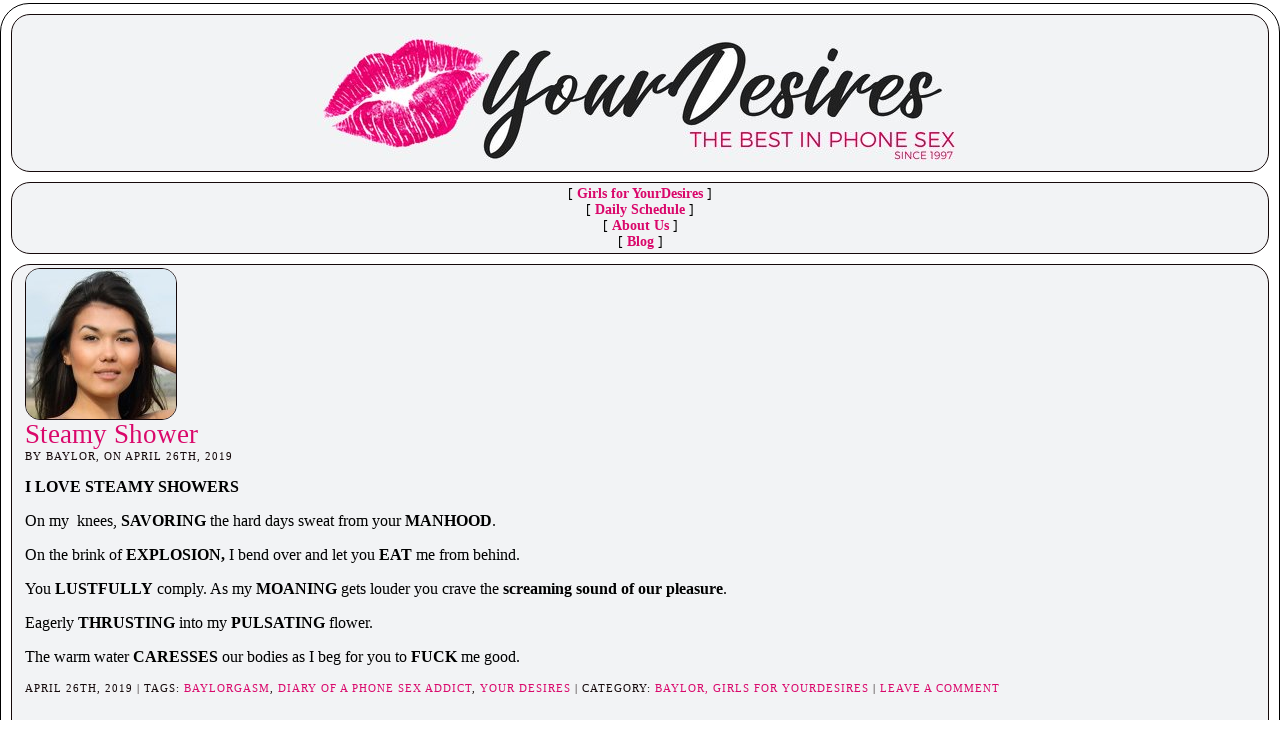

--- FILE ---
content_type: text/html; charset=UTF-8
request_url: https://yourdesires.com/author/baylor/
body_size: 67523
content:
<!DOCTYPE html PUBLIC "-//W3C//DTD XHTML 1.0 Transitional//EN" "http://www.w3.org/TR/xhtml1/DTD/xhtml1-transitional.dtd">
<html xmlns="http://www.w3.org/1999/xhtml" lang="en-US">
<head>
<meta http-equiv="Content-Type" content="text/html; charset=UTF-8" />
<title>Baylor &#171; Girls for YourDesires</title>
<link rel="shortcut icon" href="https://yourdesires.com/wp-content/ata-images/favicon.ico" />
<link rel="profile" href="http://gmpg.org/xfn/11" />
<link rel="pingback" href="https://yourdesires.com/xmlrpc.php" />
<meta name='robots' content='max-image-preview:large' />
<link rel="alternate" type="application/rss+xml" title="Girls for YourDesires &raquo; Feed" href="https://yourdesires.com/feed/" />
<link rel="alternate" type="application/rss+xml" title="Girls for YourDesires &raquo; Comments Feed" href="https://yourdesires.com/comments/feed/" />
<link rel="alternate" type="application/rss+xml" title="Girls for YourDesires &raquo; Posts by Baylor Feed" href="https://yourdesires.com/author/baylor/feed/" />
<style id='wp-img-auto-sizes-contain-inline-css' type='text/css'>
img:is([sizes=auto i],[sizes^="auto," i]){contain-intrinsic-size:3000px 1500px}
/*# sourceURL=wp-img-auto-sizes-contain-inline-css */
</style>
<style id='wp-emoji-styles-inline-css' type='text/css'>

	img.wp-smiley, img.emoji {
		display: inline !important;
		border: none !important;
		box-shadow: none !important;
		height: 1em !important;
		width: 1em !important;
		margin: 0 0.07em !important;
		vertical-align: -0.1em !important;
		background: none !important;
		padding: 0 !important;
	}
/*# sourceURL=wp-emoji-styles-inline-css */
</style>
<link rel='stylesheet' id='wp-block-library-css' href='https://yourdesires.com/wp-includes/css/dist/block-library/style.min.css?ver=6.9' type='text/css' media='all' />
<style id='global-styles-inline-css' type='text/css'>
:root{--wp--preset--aspect-ratio--square: 1;--wp--preset--aspect-ratio--4-3: 4/3;--wp--preset--aspect-ratio--3-4: 3/4;--wp--preset--aspect-ratio--3-2: 3/2;--wp--preset--aspect-ratio--2-3: 2/3;--wp--preset--aspect-ratio--16-9: 16/9;--wp--preset--aspect-ratio--9-16: 9/16;--wp--preset--color--black: #000000;--wp--preset--color--cyan-bluish-gray: #abb8c3;--wp--preset--color--white: #ffffff;--wp--preset--color--pale-pink: #f78da7;--wp--preset--color--vivid-red: #cf2e2e;--wp--preset--color--luminous-vivid-orange: #ff6900;--wp--preset--color--luminous-vivid-amber: #fcb900;--wp--preset--color--light-green-cyan: #7bdcb5;--wp--preset--color--vivid-green-cyan: #00d084;--wp--preset--color--pale-cyan-blue: #8ed1fc;--wp--preset--color--vivid-cyan-blue: #0693e3;--wp--preset--color--vivid-purple: #9b51e0;--wp--preset--gradient--vivid-cyan-blue-to-vivid-purple: linear-gradient(135deg,rgb(6,147,227) 0%,rgb(155,81,224) 100%);--wp--preset--gradient--light-green-cyan-to-vivid-green-cyan: linear-gradient(135deg,rgb(122,220,180) 0%,rgb(0,208,130) 100%);--wp--preset--gradient--luminous-vivid-amber-to-luminous-vivid-orange: linear-gradient(135deg,rgb(252,185,0) 0%,rgb(255,105,0) 100%);--wp--preset--gradient--luminous-vivid-orange-to-vivid-red: linear-gradient(135deg,rgb(255,105,0) 0%,rgb(207,46,46) 100%);--wp--preset--gradient--very-light-gray-to-cyan-bluish-gray: linear-gradient(135deg,rgb(238,238,238) 0%,rgb(169,184,195) 100%);--wp--preset--gradient--cool-to-warm-spectrum: linear-gradient(135deg,rgb(74,234,220) 0%,rgb(151,120,209) 20%,rgb(207,42,186) 40%,rgb(238,44,130) 60%,rgb(251,105,98) 80%,rgb(254,248,76) 100%);--wp--preset--gradient--blush-light-purple: linear-gradient(135deg,rgb(255,206,236) 0%,rgb(152,150,240) 100%);--wp--preset--gradient--blush-bordeaux: linear-gradient(135deg,rgb(254,205,165) 0%,rgb(254,45,45) 50%,rgb(107,0,62) 100%);--wp--preset--gradient--luminous-dusk: linear-gradient(135deg,rgb(255,203,112) 0%,rgb(199,81,192) 50%,rgb(65,88,208) 100%);--wp--preset--gradient--pale-ocean: linear-gradient(135deg,rgb(255,245,203) 0%,rgb(182,227,212) 50%,rgb(51,167,181) 100%);--wp--preset--gradient--electric-grass: linear-gradient(135deg,rgb(202,248,128) 0%,rgb(113,206,126) 100%);--wp--preset--gradient--midnight: linear-gradient(135deg,rgb(2,3,129) 0%,rgb(40,116,252) 100%);--wp--preset--font-size--small: 13px;--wp--preset--font-size--medium: 20px;--wp--preset--font-size--large: 36px;--wp--preset--font-size--x-large: 42px;--wp--preset--spacing--20: 0.44rem;--wp--preset--spacing--30: 0.67rem;--wp--preset--spacing--40: 1rem;--wp--preset--spacing--50: 1.5rem;--wp--preset--spacing--60: 2.25rem;--wp--preset--spacing--70: 3.38rem;--wp--preset--spacing--80: 5.06rem;--wp--preset--shadow--natural: 6px 6px 9px rgba(0, 0, 0, 0.2);--wp--preset--shadow--deep: 12px 12px 50px rgba(0, 0, 0, 0.4);--wp--preset--shadow--sharp: 6px 6px 0px rgba(0, 0, 0, 0.2);--wp--preset--shadow--outlined: 6px 6px 0px -3px rgb(255, 255, 255), 6px 6px rgb(0, 0, 0);--wp--preset--shadow--crisp: 6px 6px 0px rgb(0, 0, 0);}:where(.is-layout-flex){gap: 0.5em;}:where(.is-layout-grid){gap: 0.5em;}body .is-layout-flex{display: flex;}.is-layout-flex{flex-wrap: wrap;align-items: center;}.is-layout-flex > :is(*, div){margin: 0;}body .is-layout-grid{display: grid;}.is-layout-grid > :is(*, div){margin: 0;}:where(.wp-block-columns.is-layout-flex){gap: 2em;}:where(.wp-block-columns.is-layout-grid){gap: 2em;}:where(.wp-block-post-template.is-layout-flex){gap: 1.25em;}:where(.wp-block-post-template.is-layout-grid){gap: 1.25em;}.has-black-color{color: var(--wp--preset--color--black) !important;}.has-cyan-bluish-gray-color{color: var(--wp--preset--color--cyan-bluish-gray) !important;}.has-white-color{color: var(--wp--preset--color--white) !important;}.has-pale-pink-color{color: var(--wp--preset--color--pale-pink) !important;}.has-vivid-red-color{color: var(--wp--preset--color--vivid-red) !important;}.has-luminous-vivid-orange-color{color: var(--wp--preset--color--luminous-vivid-orange) !important;}.has-luminous-vivid-amber-color{color: var(--wp--preset--color--luminous-vivid-amber) !important;}.has-light-green-cyan-color{color: var(--wp--preset--color--light-green-cyan) !important;}.has-vivid-green-cyan-color{color: var(--wp--preset--color--vivid-green-cyan) !important;}.has-pale-cyan-blue-color{color: var(--wp--preset--color--pale-cyan-blue) !important;}.has-vivid-cyan-blue-color{color: var(--wp--preset--color--vivid-cyan-blue) !important;}.has-vivid-purple-color{color: var(--wp--preset--color--vivid-purple) !important;}.has-black-background-color{background-color: var(--wp--preset--color--black) !important;}.has-cyan-bluish-gray-background-color{background-color: var(--wp--preset--color--cyan-bluish-gray) !important;}.has-white-background-color{background-color: var(--wp--preset--color--white) !important;}.has-pale-pink-background-color{background-color: var(--wp--preset--color--pale-pink) !important;}.has-vivid-red-background-color{background-color: var(--wp--preset--color--vivid-red) !important;}.has-luminous-vivid-orange-background-color{background-color: var(--wp--preset--color--luminous-vivid-orange) !important;}.has-luminous-vivid-amber-background-color{background-color: var(--wp--preset--color--luminous-vivid-amber) !important;}.has-light-green-cyan-background-color{background-color: var(--wp--preset--color--light-green-cyan) !important;}.has-vivid-green-cyan-background-color{background-color: var(--wp--preset--color--vivid-green-cyan) !important;}.has-pale-cyan-blue-background-color{background-color: var(--wp--preset--color--pale-cyan-blue) !important;}.has-vivid-cyan-blue-background-color{background-color: var(--wp--preset--color--vivid-cyan-blue) !important;}.has-vivid-purple-background-color{background-color: var(--wp--preset--color--vivid-purple) !important;}.has-black-border-color{border-color: var(--wp--preset--color--black) !important;}.has-cyan-bluish-gray-border-color{border-color: var(--wp--preset--color--cyan-bluish-gray) !important;}.has-white-border-color{border-color: var(--wp--preset--color--white) !important;}.has-pale-pink-border-color{border-color: var(--wp--preset--color--pale-pink) !important;}.has-vivid-red-border-color{border-color: var(--wp--preset--color--vivid-red) !important;}.has-luminous-vivid-orange-border-color{border-color: var(--wp--preset--color--luminous-vivid-orange) !important;}.has-luminous-vivid-amber-border-color{border-color: var(--wp--preset--color--luminous-vivid-amber) !important;}.has-light-green-cyan-border-color{border-color: var(--wp--preset--color--light-green-cyan) !important;}.has-vivid-green-cyan-border-color{border-color: var(--wp--preset--color--vivid-green-cyan) !important;}.has-pale-cyan-blue-border-color{border-color: var(--wp--preset--color--pale-cyan-blue) !important;}.has-vivid-cyan-blue-border-color{border-color: var(--wp--preset--color--vivid-cyan-blue) !important;}.has-vivid-purple-border-color{border-color: var(--wp--preset--color--vivid-purple) !important;}.has-vivid-cyan-blue-to-vivid-purple-gradient-background{background: var(--wp--preset--gradient--vivid-cyan-blue-to-vivid-purple) !important;}.has-light-green-cyan-to-vivid-green-cyan-gradient-background{background: var(--wp--preset--gradient--light-green-cyan-to-vivid-green-cyan) !important;}.has-luminous-vivid-amber-to-luminous-vivid-orange-gradient-background{background: var(--wp--preset--gradient--luminous-vivid-amber-to-luminous-vivid-orange) !important;}.has-luminous-vivid-orange-to-vivid-red-gradient-background{background: var(--wp--preset--gradient--luminous-vivid-orange-to-vivid-red) !important;}.has-very-light-gray-to-cyan-bluish-gray-gradient-background{background: var(--wp--preset--gradient--very-light-gray-to-cyan-bluish-gray) !important;}.has-cool-to-warm-spectrum-gradient-background{background: var(--wp--preset--gradient--cool-to-warm-spectrum) !important;}.has-blush-light-purple-gradient-background{background: var(--wp--preset--gradient--blush-light-purple) !important;}.has-blush-bordeaux-gradient-background{background: var(--wp--preset--gradient--blush-bordeaux) !important;}.has-luminous-dusk-gradient-background{background: var(--wp--preset--gradient--luminous-dusk) !important;}.has-pale-ocean-gradient-background{background: var(--wp--preset--gradient--pale-ocean) !important;}.has-electric-grass-gradient-background{background: var(--wp--preset--gradient--electric-grass) !important;}.has-midnight-gradient-background{background: var(--wp--preset--gradient--midnight) !important;}.has-small-font-size{font-size: var(--wp--preset--font-size--small) !important;}.has-medium-font-size{font-size: var(--wp--preset--font-size--medium) !important;}.has-large-font-size{font-size: var(--wp--preset--font-size--large) !important;}.has-x-large-font-size{font-size: var(--wp--preset--font-size--x-large) !important;}
/*# sourceURL=global-styles-inline-css */
</style>

<style id='classic-theme-styles-inline-css' type='text/css'>
/*! This file is auto-generated */
.wp-block-button__link{color:#fff;background-color:#32373c;border-radius:9999px;box-shadow:none;text-decoration:none;padding:calc(.667em + 2px) calc(1.333em + 2px);font-size:1.125em}.wp-block-file__button{background:#32373c;color:#fff;text-decoration:none}
/*# sourceURL=/wp-includes/css/classic-themes.min.css */
</style>
<link rel='stylesheet' id='paginating_css-css' href='https://yourdesires.com/wp-content/plugins/wp-comment-master/cm.css?ver=6.9' type='text/css' media='all' />
<script type="text/javascript" src="https://yourdesires.com/wp-includes/js/jquery/jquery.min.js?ver=3.7.1" id="jquery-core-js"></script>
<script type="text/javascript" src="https://yourdesires.com/wp-includes/js/jquery/jquery-migrate.min.js?ver=3.4.1" id="jquery-migrate-js"></script>
<script type="text/javascript" src="https://yourdesires.com/wp-content/themes/atahualpa/js/DD_roundies.js?ver=0.0.2a" id="ddroundies-js"></script>
<link rel="https://api.w.org/" href="https://yourdesires.com/wp-json/" /><link rel="alternate" title="JSON" type="application/json" href="https://yourdesires.com/wp-json/wp/v2/users/88948" /><link rel="EditURI" type="application/rsd+xml" title="RSD" href="https://yourdesires.com/xmlrpc.php?rsd" />
<style type="text/css">body{text-align:center;margin:0;padding:0;font-family:Montserrat,Times New Roman,sans-serif;color:#000000;padding-top:3px;padding-bottom:3px;// background:url(/background.jpg) repeat top left}a:link,a:visited,a:active{color:#DA086B;font-weight:normal;text-decoration:none;}a:hover{color:#732C7B;font-weight:normal;text-decoration:none}ul,ol,dl,p,h1,h2,h3,h4,h5,h6{margin-top:10px;margin-bottom:10px;padding-top:0;padding-bottom:0;}ul ul,ul ol,ol ul,ol ol{margin-top:0;margin-bottom:0}code,pre{font-family:"Courier New",Courier,monospace;font-size:1em}pre{overflow:auto;word-wrap:normal;padding-bottom:1.5em;overflow-y:hidden;width:99%}abbr[title],acronym[title]{border-bottom:1px dotted}hr{display:block;height:2px;border:none;margin:0.5em auto;color:#cccccc;background-color:#cccccc}table{font-size:1em;}div.post,ul.commentlist li,ol.commentlist li{word-wrap:break-word;}pre,.wp_syntax{word-wrap:normal;}div#wrapper{text-align:center;margin-left:auto;margin-right:auto;display:block;width:100%;min-width:320px;max-width:1280px}* html div#wrapper{<!--width:expression(((document.compatMode && document.compatMode=='CSS1Compat') ? document.documentElement.clientWidth:document.body.clientWidth) > 1281 ? "1280px":(((document.compatMode && document.compatMode=='CSS1Compat') ? document.documentElement.clientWidth:document.body.clientWidth) < 321 ? "320px":"100%"));-->}div#container{padding:10px;border:solid 1px #000000;border-radius:29px;width:auto;margin-left:auto;margin-right:auto;text-align:left;display:block}table#layout{font-size:100%;width:100%;table-layout:fixed}.colone{width:180px}.colone-inner{width:200px}.coltwo{width:100% }.colthree-inner{width:200px}.colthree{width:180px}div#header.full-width{width:100%}div#header,td#header{width:auto;padding:0}table#logoarea,table#logoarea tr,table#logoarea td{margin:0;padding:0;background:none;border:0}table#logoarea{width:100%;border-spacing:0px}img.logo{display:block;margin:0 10px 0 0}td.logoarea-logo{width:1%}h1.blogtitle,h2.blogtitle{ display:block;margin:0;padding:0;line-height:.8em;font-size:120%;text-transform:uppercase;font-smooth:always}h1.blogtitle a:link,h1.blogtitle a:visited,h1.blogtitle a:active,h2.blogtitle a:link,h2.blogtitle a:visited,h2.blogtitle a:active{ text-decoration:none;color:#339999;font-weight:normal;font-smooth:always}h1.blogtitle a:hover,h2.blogtitle a:hover{ text-decoration:none;color:#3399DD;font-weight:normal}p.tagline{margin:0;padding:0;font-size:1.2em;font-weight:normal;color:#339999}td.feed-icons{white-space:nowrap;}div.rss-box{height:1%;display:block;padding:10px 0 10px 10px;margin:0;width:280px}a.comments-icon{height:22px;line-height:22px;margin:0 5px 0 5px;padding-left:22px;display:block;text-decoration:none;float:right;white-space:nowrap}a.comments-icon:link,a.comments-icon:active,a.comments-icon:visited{background:transparent url(https://yourdesires.com/wp-content/themes/atahualpa/images/comment-gray.png) no-repeat scroll center left}a.comments-icon:hover{background:transparent url(https://yourdesires.com/wp-content/themes/atahualpa/images/comment.png) no-repeat scroll center left}a.posts-icon{height:22px;line-height:22px;margin:0 5px 0 0;padding-left:20px;display:block;text-decoration:none;float:right;white-space:nowrap}a.posts-icon:link,a.posts-icon:active,a.posts-icon:visited{background:transparent url(https://yourdesires.com/wp-content/themes/atahualpa/images/rss-gray.png) no-repeat scroll center left}a.posts-icon:hover{background:transparent url(https://yourdesires.com/wp-content/themes/atahualpa/images/rss.png) no-repeat scroll center left}a.email-icon{height:22px;line-height:22px;margin:0 5px 0 5px;padding-left:24px;display:block;text-decoration:none;float:right;white-space:nowrap}a.email-icon:link,a.email-icon:active,a.email-icon:visited{background:transparent url(https://yourdesires.com/wp-content/themes/atahualpa/images/email-gray.png) no-repeat scroll center left}a.email-icon:hover{background:transparent url(https://yourdesires.com/wp-content/themes/atahualpa/images/email.png) no-repeat scroll center left}td.search-box{height:1%}div.searchbox{height:35px;border-bottom:0;width:200px;margin:0;padding:0}div.searchbox-form{margin:5px 10px 5px 10px}div.horbar1,div.horbar2{font-size:1px;clear:both;display:block;position:relative;padding:0;margin:0}div.horbar1{height:3px;background:#000000}div.horbar2{height:8px;background:#000000}div.titleoverlay{z-index:4;position:absolute;top:0;float:left;width:auto;margin-top:0px;margin-left:0px}div.clickable{position:absolute;top:0;left:0;z-index:3;margin:0;padding:0;width:100%;height:150px;}a.divclick:link,a.divclick:visited,a.divclick:active,a.divclick:hover{width:100%;height:100%;display:block;text-decoration:none}td#left{vertical-align:top;padding:0px 10px 0px 0px}td#left-inner{vertical-align:top}td#right{vertical-align:top;padding:0px 0px 0px 10px}td#right-inner{vertical-align:top}td#middle{vertical-align:top;width:100%;margin:0 0 0 0;padding:3px;border:solid 1px #15090a; border-radius:19px;background-color:#f2f3f5; }div#footer.full-width{width:100%}div#footer,td#footer{width:auto;padding:10px 0 0 0;text-align:center;color:#000000;font-size:11px}div#footer a:link,div#footer a:visited,div#footer a:active,td#footer a:link,td#footer a:visited,td#footer a:active{text-decoration:none;color:#421C52;font-weight:normal;font-size:14px}div#footer a:hover,td#footer a:hover{text-decoration:none;color:#732C7B;font-weight:normal;font-size:14px}div.widget{display:block;width:auto;font-size:14px;margin:0px 0px 10px 0px;padding:3px;border:solid 1px #15090a;border-radius:19px;background-color:#F2F3F5}div.widget-title{display:block;width:auto}div.widget-title h3,td#left h3.tw-widgettitle,td#right h3.tw-widgettitle,td#left ul.tw-nav-list,td#right ul.tw-nav-list{padding:0;margin:0;font-size:1.0em;font-weight:normal;text-transform:uppercase;letter-spacing:1px;color:#da086b;border-bottom:solid 1px #15090a;padding-bottom:10px;margin-bottom:10px}div.widget ul,div.textwidget{display:block;width:auto}div.widget select{width:98%;margin-top:5px;}div.widget ul{list-style-type:none;margin:0;padding:0;width:auto}div.widget ul li{display:block;margin:2px 0 2px 0px;padding:0 0 0 0px;border-left:solid 0px #3366CC}div.widget ul li:hover,div.widget ul li.sfhover{display:block;width:auto;border-left:solid 0px #DA086B;}div.widget ul li ul li{margin:2px 0 2px 5px;padding:0 0 0 0px;border-left:solid 0px #3366CC;}div.widget ul li ul li:hover,div.widget ul li ul li.sfhover{border-left:solid 0px #DA086B;}div.widget ul li ul li ul li{margin:2px 0 2px 5px;padding:0 0 0 0px;border-left:solid 0px #3366CC;}div.widget ul li ul li ul li:hover,div.widget ul li ul li ul li.sfhover{border-left:solid 0px #DA086B;}div.widget a:link,div.widget a:visited,div.widget a:active,div.widget td a:link,div.widget td a:visited,div.widget td a:active,div.widget ul li a:link,div.widget ul li a:visited,div.widget ul li a:active{text-decoration:none;font-weight:normal;color:#DA086B;font-weight:bold;}div.widget ul li ul li a:link,div.widget ul li ul li a:visited,div.widget ul li ul li a:active{color:#DA086B;font-weight:bold;}div.widget ul li ul li ul li a:link,div.widget ul li ul li ul li a:visited,div.widget ul li ul li ul li a:active{color:#DA086B;font-weight:bold;}div.widget a:hover,div.widget ul li a:hover{color:#732C7B;}div.widget ul li ul li a:hover{color:#732C7B;}div.widget ul li ul li ul li a:hover{color:#732C7B;}div.widget ul li a:link,div.widget ul li a:visited,div.widget ul li a:active,div.widget ul li a:hover{display:inline}* html div.widget ul li a:link,* html div.widget ul li a:visited,* html div.widget ul li a:active,* html div.widget ul li a:hover{height:1%; } div.widget_nav_menu ul li,div.widget_pages ul li,div.widget_categories ul li{border-left:0 !important;padding:0 !important}div.widget_nav_menu ul li a:link,div.widget_nav_menu ul li a:visited,div.widget_nav_menu ul li a:active,div.widget_pages ul li a:link,div.widget_pages ul li a:visited,div.widget_pages ul li a:active,div.widget_categories ul li a:link,div.widget_categories ul li a:visited,div.widget_categories ul li a:active{padding:0 0 0 0px;border-left:solid 0px #3366CC}div.widget_nav_menu ul li a:hover,div.widget_pages ul li a:hover,div.widget_categories ul li a:hover{border-left:solid 0px #DA086B;}div.widget_nav_menu ul li ul li a:link,div.widget_nav_menu ul li ul li a:visited,div.widget_nav_menu ul li ul li a:active,div.widget_pages ul li ul li a:link,div.widget_pages ul li ul li a:visited,div.widget_pages ul li ul li a:active,div.widget_categories ul li ul li a:link,div.widget_categories ul li ul li a:visited,div.widget_categories ul li ul li a:active{padding:0 0 0 0px;border-left:solid 0px #3366CC}div.widget_nav_menu ul li ul li a:hover,div.widget_pages ul li ul li a:hover,div.widget_categories ul li ul li a:hover{border-left:solid 0px #DA086B;}div.widget_nav_menu ul li ul li ul li a:link,div.widget_nav_menu ul li ul li ul li a:visited,div.widget_nav_menu ul li ul li ul li a:active,div.widget_pages ul li ul li ul li a:link,div.widget_pages ul li ul li ul li a:visited,div.widget_pages ul li ul li ul li a:active,div.widget_categories ul li ul li ul li a:link,div.widget_categories ul li ul li ul li a:visited,div.widget_categories ul li ul li ul li a:active{padding:0 0 0 0px;border-left:solid 0px #3366CC}div.widget_nav_menu ul li ul li ul li a:hover,div.widget_pages ul li ul li ul li a:hover,div.widget_categories ul li ul li ul li a:hover{border-left:solid 0px #DA086B;}div.widget_nav_menu ul li a:link,div.widget_nav_menu ul li a:active,div.widget_nav_menu ul li a:visited,div.widget_nav_menu ul li a:hover,div.widget_pages ul li a:link,div.widget_pages ul li a:active,div.widget_pages ul li a:visited,div.widget_pages ul li a:hover{display:block !important}div.widget_categories ul li a:link,div.widget_categories ul li a:active,div.widget_categories ul li a:visited,div.widget_categories ul li a:hover{display:inline !important}table.subscribe{width:100%}table.subscribe td.email-text{padding:0 0 5px 0;vertical-align:top}table.subscribe td.email-field{padding:0;width:100%}table.subscribe td.email-button{padding:0 0 0 5px}table.subscribe td.post-text{padding:7px 0 0 0;vertical-align:top}table.subscribe td.comment-text{padding:7px 0 0 0;vertical-align:top}div.post,div.page{display:block;margin:0 0 30px 0}div.sticky{background:#000000 url('<?php bloginfo('template_directory');?>/images/sticky.gif') 99% 5% no-repeat;padding:10px}div.post-kicker{margin:0 10px 0 10px}div.post-kicker a:link,div.post-kicker a:visited,div.post-kicker a:active{color:#15090a;text-decoration:none;text-transform:uppercase;letter-spacing:1px}div.post-kicker a:hover{color:#15090a}div.post-headline{text-decoration:none}div.post-headline h1,div.post-headline h2{ margin:0; padding:0;padding:0;margin:0 10px 0 10px;font-size:1.7em}div.post-headline h2 a:link,div.post-headline h2 a:visited,div.post-headline h2 a:active,div.post-headline h1 a:link,div.post-headline h1 a:visited,div.post-headline h1 a:active{}div.post-headline h2 a:hover,div.post-headline h1 a:hover{}div.post-byline{margin:0 10px 0 10px;color:#15090a;text-transform:uppercase;letter-spacing:1px;font-size:11px}div.post-byline a:link,div.post-byline a:visited,div.post-byline a:active{}div.post-byline a:hover{}div.post-bodycopy{margin:0 10px 0 10px}div.post-bodycopy p{margin:1em 0;padding:0;display:block}div.post-pagination{}div.post-footer{clear:both;display:block;color:#15090a;text-transform:uppercase;letter-spacing:1px;font-size:11px;margin:0 10px 0 10px}div.post-footer a:link,div.post-footer a:visited,div.post-footer a:active{color:#da086b;font-weight:normal;text-decoration:none}div.post-footer a:hover{color:#732C7B;font-weight:normal;text-decoration:none}div.post-kicker img,div.post-byline img,div.post-footer img{border:0;padding:0;margin:0 0 -1px 0;background:none}span.post-ratings{display:inline-block;width:auto;white-space:nowrap}div.navigation-top{border-top:solid 1px #15090a;padding:8px 0}div.navigation-middle{margin:10px 0 20px 0;padding:8px 0;border-top:solid 1px #15090a;border-bottom:solid 1px #15090a}div.navigation-bottom{margin:20px 0 0 0;padding:10px 0 0 0;border-top:solid 1px #15090a}div.navigation-comments-above{margin:0 0 10px 0;padding:5px 0 5px 0}div.navigation-comments-below{margin:0 0 10px 0;padding:5px 0 5px 0}div.older{float:left;width:48%;text-align:left;margin:0;padding:0}div.newer{float:right;width:48%;text-align:right;margin:0;padding:0;}div.older-home{float:left;width:44%;text-align:left;margin:0;padding:0}div.newer-home{float:right;width:44%;text-align:right;margin:0;padding:0;}div.home{float:left;width:8%;text-align:center;margin:0;padding:0}form,.feedburner-email-form{margin:0;padding:0;}fieldset{border:1px solid #cccccc;width:auto;padding:0.35em 0.625em 0.75em;display:block;}legend{color:#000000;background:#f4f4f4;border:1px solid #cccccc;padding:2px 6px;margin-bottom:15px;}form p{margin:5px 0 0 0;padding:0;}div.xhtml-tags p{margin:0}label{margin-right:0.5em;font-family:arial;cursor:pointer;}input.text,input.textbox,input.password,input.file,input.TextField,textarea{padding:3px;color:#000000;border:solid 1px #15090a;border-radius:5px}textarea{width:96%;}input.inputblur{color:#777777;width:95%}input.inputfocus{color:#000000;width:95%}.button,.Button,input[type=submit]{padding:0 2px;height:24px;line-height:16px;background-color:#ffffff;color:#3366cc;font-weight:bold;border:solid 1px #3366cc;border-radius:5px}input.buttonhover{padding:0 2px;cursor:pointer;background-color:#ffffff;color:#3399dd;font-weight:bold;border:solid 1px #3399dd;border-radius:5px}form#commentform input#submit{ padding:0 .25em; overflow:visible}form#commentform input#submit[class]{width:auto}form#commentform input#submit{padding:4px 10px 4px 10px;font-size:1.0em;line-height:1.5em;height:36px}table.searchform{width:100%}table.searchform td.searchfield{padding:0;width:100%}table.searchform td.searchbutton{padding:0 0 0 5px}table.searchform td.searchbutton input{padding:0 0 0 5px}blockquote{height:1%;display:block;clear:both;color:#cbcbcb;padding:1em 1em;background:#000000;border:dashed 1px #339999}blockquote blockquote{height:1%;display:block;clear:both;color:#cbcbcb;padding:1em 1em;background:#000000;border:dashed 1px #339999}div.post table{border-collapse:collapse;margin:10px 0}div.post table caption{width:auto;margin:0 auto;border:#ffffff;padding:4px 8px;color:#ffffff}div.post table th{color:#ffffff;font-weight:bold;font-size:90%;padding:4px 8px;text-align:left;border:solid 1px #3366cc;border-radius:5px}div.post table td{padding:4px 8px;text-align:left}div.post table tfoot td{}div.post table tr.alt td{background:#f4f4f4}div.post table tr.over td{background:#e2e2e2}#calendar_wrap{padding:0;border:none}table#wp-calendar{width:100%;font-size:90%;border-collapse:collapse;background-color:#ffffff;margin:0 auto}table#wp-calendar caption{width:auto;background:#eeeeee;border:none;padding:3px;margin:0 auto;font-size:1em}table#wp-calendar th{border:solid 1px #eeeeee;background-color:#999999;color:#ffffff;font-weight:bold;padding:2px;text-align:center}table#wp-calendar td{padding:0;line-height:18px;background-color:#ffffff;border:1px solid #dddddd;text-align:center}table#wp-calendar tfoot td{border:solid 1px #eeeeee;background-color:#eeeeee}table#wp-calendar td a{display:block;background-color:#eeeeee;width:100%;height:100%;padding:0}div#respond{margin:25px 0;padding:25px;-moz-border-radius:8px;-khtml-border-radius:8px;-webkit-border-radius:8px;border-radius:8px}p.thesetags{margin:10px 0}h3.reply,h3#reply-title{margin:0;padding:0 0 10px 0}ol.commentlist{margin:15px 0 25px 0;list-style-type:none;padding:0;display:block;border-top:dashed 1px #339999;}ol.commentlist li{padding:15px 10px;display:block;height:1%;margin:0;background-color:#FFFFFF;border-bottom:dashed 1px #339999;}ol.commentlist li.alt{display:block;height:1%;background-color:#FFFFFF;border-bottom:dashed 1px #339999;}ol.commentlist li.authorcomment{display:block;height:1%;background-color:#FFFFFF}ol.commentlist span.authorname{font-weight:bold;font-size:110%}ol.commentlist span.commentdate{color:#666666;font-size:90%;margin-bottom:5px;display:block}ol.commentlist span.editcomment{display:block}ol.commentlist li p{margin:2px 0 5px 0}div.comment-number{float:right;font-size:2em;line-height:2em;font-family:georgia,serif;font-weight:bold;color:#ddd;margin:-10px 0 0 0;position:relative;height:1%}div.comment-number a:link,div.comment-number a:visited,div.comment-number a:active{color:#ccc}textarea#comment{width:98%;margin:10px 0;display:block}ul.commentlist{margin:15px 0 15px 0;list-style-type:none;padding:0;display:block;border-top:dashed 1px #339999;}ul.commentlist ul{margin:0;border:none;list-style-type:none;padding:0}ul.commentlist li{padding:0; margin:0;display:block;clear:both;height:1%;}ul.commentlist ul.children li{ margin-left:30px}ul.commentlist div.comment-container{padding:10px;margin:0}ul.children div.comment-container{background-color:transparent;border:dotted 1px #ccc;padding:10px;margin:0 10px 8px 0; border-radius:5px}ul.children div.bypostauthor{}ul.commentlist li.thread-even{background-color:#FFFFFF;border-bottom:dashed 1px #339999;}ul.commentlist li.thread-odd{background-color:#FFFFFF;border-bottom:dashed 1px #339999;}ul.commentlist div.bypostauthor{background-color:#FFFFFF}ul.children div.bypostauthor{border:dotted 1px #FFFFFF}ul.commentlist span.authorname{font-size:110%}div.comment-meta a:link,div.comment-meta a:visited,div.comment-meta a:active,div.comment-meta a:hover{font-weight:normal}div#cancel-comment-reply{margin:-5px 0 10px 0}div.comment-number{float:right;font-size:2em;line-height:2em;font-family:georgia,serif;font-weight:bold;color:#ddd;margin:-10px 0 0 0;position:relative;height:1%}div.comment-number a:link,div.comment-number a:visited,div.comment-number a:active{color:#ccc}.page-numbers{padding:2px 6px;border:solid 1px #000000;border-radius:6px}span.current{background:#ddd}a.prev,a.next{border:none}a.page-numbers:link,a.page-numbers:visited,a.page-numbers:active{text-decoration:none;color:#DA086B;border-color:#DA086B}a.page-numbers:hover{text-decoration:none;color:#732C7B;border-color:#732C7B}div.xhtml-tags{display:none}abbr em{border:none !important;border-top:dashed 1px #aaa !important;display:inline-block !important;background:url(https://yourdesires.com/wp-content/themes/atahualpa/images/commentluv.gif) 0% 90% no-repeat;margin-top:8px;padding:5px 5px 2px 20px !important;font-style:normal}p.subscribe-to-comments{margin-bottom:10px}div#gsHeader{display:none;}div.g2_column{margin:0 !important;width:100% !important;font-size:1.2em}div#gsNavBar{border-top-width:0 !important}p.giDescription{font-size:1.2em;line-height:1 !important}p.giTitle{margin:0.3em 0 !important;font-size:1em;font-weight:normal;color:#666}div#wp-email img{border:0;padding:0}div#wp-email input,div#wp-email textarea{margin-top:5px;margin-bottom:2px}div#wp-email p{margin-bottom:10px}input#wp-email-submit{ padding:0; font-size:30px; height:50px; line-height:50px; overflow:visible;}img.WP-EmailIcon{ vertical-align:text-bottom !important}.tw-accordion .tw-widgettitle,.tw-accordion .tw-widgettitle:hover,.tw-accordion .tw-hovered,.tw-accordion .selected,.tw-accordion .selected:hover{ background:transparent !important; background-image:none !important}.tw-accordion .tw-widgettitle span{ padding-left:0 !important}.tw-accordion h3.tw-widgettitle{border-bottom:solid 1px #ccc}.tw-accordion h3.selected{border-bottom:none}td#left .without_title,td#right .without_title{ margin-top:0;margin-bottom:0}ul.tw-nav-list{border-bottom:solid 1px #999;display:block;margin-bottom:5px !important}td#left ul.tw-nav-list li,td#right ul.tw-nav-list li{padding:0 0 1px 0;margin:0 0 -1px 5px; border:solid 1px #ccc;border-bottom:none;border-radius:5px;border-bottom-right-radius:0;border-bottom-left-radius:0;background:#eee}td#left ul.tw-nav-list li.ui-tabs-selected,td#right ul.tw-nav-list li.ui-tabs-selected{ background:none;border:solid 1px #999;border-bottom:solid 1px #fff !important}ul.tw-nav-list li a:link,ul.tw-nav-list li a:visited,ul.tw-nav-list li a:active,ul.tw-nav-list li a:hover{padding:0 8px !important;background:none;border-left:none !important;outline:none}td#left ul.tw-nav-list li.ui-tabs-selected a,td#left li.ui-tabs-selected a:hover,td#right ul.tw-nav-list li.ui-tabs-selected a,td#right li.ui-tabs-selected a:hover{ color:#000000; text-decoration:none;font-weight:bold;background:none !important;outline:none}td#left .ui-tabs-panel,td#right .ui-tabs-panel{ margin:0; padding:0}img{border:0}#dbem-location-map img{ background:none !important}.post img{}.post img.size-full{max-width:96%;width:auto;margin:5px 0 5px 0}div.post img[class~=size-full]{height:auto;}.post img.alignleft{float:left;margin:10px 10px 5px 0;}.post img.alignright{float:right;margin:10px 0 5px 10px;}.post img.aligncenter{display:block;margin:10px auto}.aligncenter,div.aligncenter{ display:block; margin-left:auto; margin-right:auto}.alignleft,div.alignleft{float:left;margin:10px 10px 5px 0}.alignright,div.alignright{ float:right; margin:10px 0 5px 10px}div.archives-page img{border:0;padding:0;background:none;margin-bottom:0;vertical-align:-10%}.wp-caption{max-width:96%;width:auto 100%;height:auto;display:block}* html .wp-caption{height:100%;}.wp-caption img{ margin:0 !important; padding:0 !important; border:0 none !important}.wp-caption-text,.wp-caption p.wp-caption-text{}img.wp-post-image{float:left;border:0;padding:0;background:none;margin:0 10px 5px 0}img.wp-smiley{ float:none;border:none !important;margin:0 1px -1px 1px;padding:0 !important;background:none !important}img.avatar{float:left;display:block;margin:0 8px 1px 0;padding:3px;border:dashed 1px #339999;background-color:#000000;-moz-border-radius:3px;-khtml-border-radius:3px;-webkit-border-radius:3px;border-radius:3px}#comment_quicktags{text-align:left;padding:10px 0 2px 0;display:block}#comment_quicktags input.ed_button{background:#f4f4f4;border:2px solid #cccccc;color:#444444;margin:2px 4px 2px 0;width:auto;padding:0 4px;height:24px;line-height:16px}#comment_quicktags input.ed_button_hover{background:#dddddd;border:2px solid #666666;color:#000000;margin:2px 4px 2px 0;width:auto;padding:0 4px;height:24px;line-height:16px;cursor:pointer}#comment_quicktags #ed_strong{font-weight:bold}#comment_quicktags #ed_em{font-style:italic}.wp-pagenavi{clear:both}.wp-pagenavi a,.wp-pagenavi span{text-decoration:none;border:1px solid #BFBFBF;padding:3px 5px;margin:2px}.wp-pagenavi a:hover,.wp-pagenavi span.current{border-color:#000}.wp-pagenavi span.current{font-weight:bold}.wp-pagenavi a:link,.wp-pagenavi a:visited,.wp-pagenavi a:active{color:#DA086B;border:solid 1px #DA086B;}.wp-pagenavi a:hover{color:#732C7B;border:solid 1px #732C7B;}@media print{body{background:white;color:black;margin:0;font-size:10pt !important;font-family:arial,sans-serif;}div.post-footer{line-height:normal !important;color:#555 !important;font-size:9pt !important}a:link,a:visited,a:active,a:hover{text-decoration:underline !important;color:#000}h2{color:#000;font-size:14pt !important;font-weight:normal !important}h3{color:#000;font-size:12pt !important;}#header,#footer,.colone,.colone-inner,.colthree-inner,.colthree,.navigation,.navigation-top,.navigation-middle,.navigation-bottom,.wp-pagenavi-navigation,#comment,#respond,.remove-for-print{display:none}td#left,td#right,td#left-inner,td#right-inner{width:0;display:none}td#middle{width:100% !important;display:block}*:lang(en) td#left{ display:none}*:lang(en) td#right{ display:none}*:lang(en) td#left-inner{ display:none}*:lang(en) td#right-inner{ display:none}td#left:empty{ display:none}td#right:empty{ display:none}td#left-inner:empty{ display:none}td#right-inner:empty{ display:none}}ul.rMenu,ul.rMenu ul,ul.rMenu li,ul.rMenu a{display:block;margin:0;padding:0}ul.rMenu,ul.rMenu li,ul.rMenu ul{list-style:none}ul.rMenu ul{display:none}ul.rMenu li{position:relative;z-index:1}ul.rMenu li:hover{z-index:999}ul.rMenu li:hover > ul{display:block;position:absolute}ul.rMenu li:hover{background-position:0 0} ul.rMenu-hor li{float:left;width:auto}ul.rMenu-hRight li{float:right}ul.sub-menu li,ul.rMenu-ver li{float:none}.clearfix:after{ content:".";display:block;height:0;clear:both;visibility:hidden}.clearfix{min-width:0;display:inline-block;display:block}* html .clearfix{height:1%;}.clearboth{clear:both;height:1%;font-size:1%;line-height:1%;display:block;padding:0;margin:0}div.widget ul li{padding:1px 5px 1px 12px !important}.wp-pagenavi{text-align:center;}div.wp-pagenavi-navigation{ text-align:center; padding:0px 0px 10px 0px}.wp-pagenavi a,.wp-pagenavi span{ color:#03719c;text-decoration:none;border:1px solid #15090a !important;  border-radius:5px;padding:3px 5px;margin:2px;padding-bottom:1px}.wp-pagenavi a:hover,.wp-pagenavi span.current{ background:#f2f3f5;color:#da086b;border:1px solid #15090a;}.wp-pagenavi span.current{font-weight:bold;border:1px solid #15090a;}.wp-pagenavi:first-child{color:#666 !important;}.wp-pagenavi .nextpostslink:before{content:'Next ';}.wp-pagenavi .previouspostslink:after{content:' Prev';}@media only screen and (max-width:767px){ table#layout, table#layout > tbody, table#layout > tbody > tr, table#layout > tbody > tr > td, table#layout > tr, table#layout > tr > td, table#layout td#header, table#layout td#left, table#layout td#left-inner, table#layout td#middle, table#layout td#right, table#layout td#right-inner, table#layout td#footer{ display:block; }  table#layout > colgroup{ display:none; }  div#wrapper, td#middle{ width:auto; }}.hentry img{max-width:100%; height:auto !important;display:block !important;}img{ border:0 none;height:auto; max-width:100%; vertical-align:middle}body.page .post-headline{display:none}body.page-id-153 div.post-headline h1{display:none}</style>
<script type="text/javascript">
//<![CDATA[



/* JQUERY */
jQuery(document).ready(function(){ 
    
   
  

	/* jQuery('ul#rmenu').superfish(); */
	/* jQuery('ul#rmenu').superfish().find('ul').bgIframe({opacity:false}); */
 
	/* For IE6 */
	if (jQuery.browser.msie && /MSIE 6\.0/i.test(window.navigator.userAgent) && !/MSIE 7\.0/i.test(window.navigator.userAgent) && !/MSIE 8\.0/i.test(window.navigator.userAgent)) {

		/* Max-width for images in IE6 */		
		var centerwidth = jQuery("td#middle").width(); 
		
		/* Images without caption */
		jQuery(".post img").each(function() { 
			var maxwidth = centerwidth - 10 + 'px';
			var imgwidth = jQuery(this).width(); 
			var imgheight = jQuery(this).height(); 
			var newimgheight = (centerwidth / imgwidth * imgheight) + 'px';	
			if (imgwidth > centerwidth) { 
				jQuery(this).css({width: maxwidth}); 
				jQuery(this).css({height: newimgheight}); 
			}
		});
		
		/* Images with caption */
		jQuery("div.wp-caption").each(function() { 
			var captionwidth = jQuery(this).width(); 
			var maxcaptionwidth = centerwidth + 'px';
			var captionheight = jQuery(this).height();
			var captionimgwidth =  jQuery("div.wp-caption img").width();
			var captionimgheight =  jQuery("div.wp-caption img").height();
			if (captionwidth > centerwidth) { 
				jQuery(this).css({width: maxcaptionwidth}); 
				var newcaptionheight = (centerwidth / captionwidth * captionheight) + 'px';
				var newcaptionimgheight = (centerwidth / captionimgwidth * captionimgheight) + 'px';
				jQuery(this).css({height: newcaptionheight}); 
				jQuery("div.wp-caption img").css({height: newcaptionimgheight}); 
				}
		});
		
		/* sfhover for LI:HOVER support in IE6: */
		jQuery("ul li").
			hover( function() {
					jQuery(this).addClass("sfhover")
				}, 
				function() {
					jQuery(this).removeClass("sfhover")
				} 
			); 

	/* End IE6 */
	}
	
	
	
	/* Since 3.7.8: Auto resize videos (embed and iframe elements) 
	TODO: Parse parent's dimensions only once per layout column, not per video
	*/
	function bfa_resize_video() {
		jQuery('embed, iframe').each( function() {
			var video = jQuery(this),
			videoWidth = video.attr('width'); // use the attr here, not width() or css()
			videoParent = video.parent(),
			videoParentWidth = parseFloat( videoParent.css( 'width' ) ),
			videoParentBorder = parseFloat( videoParent.css( 'border-left-width' ) ) 
										+  parseFloat( videoParent.css( 'border-right-width' ) ),
			videoParentPadding = parseFloat( videoParent.css( 'padding-left' ) ) 
										+  parseFloat( videoParent.css( 'padding-right' ) ),
			maxWidth = videoParentWidth - videoParentBorder - videoParentPadding;

			if( videoWidth > maxWidth ) {
				var videoHeight = video.attr('height'),
				videoMaxHeight = ( maxWidth / videoWidth * videoHeight );
				video.attr({ width: maxWidth, height: videoMaxHeight });
			} 

		});	
	}
	bfa_resize_video();
	jQuery(window).resize( bfa_resize_video );

		
	jQuery(".post table.hover tr").
		mouseover(function() {
			jQuery(this).addClass("over");
		}).
		mouseout(function() {
			jQuery(this).removeClass("over");
		});	

	
	jQuery(".post table.zebra tr:even").
		addClass("alt");	

	
	
	jQuery("input.inputblur").
		focus(function () {  
			jQuery(this).addClass("inputfocus"); 
		}).
		blur(function () { 
			jQuery(this).removeClass("inputfocus"); 
		})

		

	
	jQuery("input.button, input.Button, input#submit").
		mouseover(function() {
			jQuery(this).addClass("buttonhover");
		}).
		mouseout(function() {
			jQuery(this).removeClass("buttonhover");
		});

	/* toggle "you can use these xhtml tags" */
	jQuery("a.xhtmltags").
		click(function(){ 
			jQuery("div.xhtml-tags").slideToggle(300); 
		});

	/* For the Tabbed Widgets plugin: */
	jQuery("ul.tw-nav-list").
		addClass("clearfix");

		
	/* Strech short pages to full height, keep footer at bottom. */
	
	/* Set a compensation value to fix browser differences and an overall 
	misalignment with this method */
	if (jQuery.browser.msie || jQuery.browser.safari) { 
		var bfacompensate = 41; 
	} else { 
		var bfacompensate = 21; 
	}
	
	/* Fix a jQuery/Opera 9.5+ bug with determining the window height */
	var windowheight = jQuery.browser.opera && jQuery.browser.version > "9.5" &&
    jQuery.fn.jquery <= "1.2.6" ? document.documentElement["clientHeight"] : jQuery(window).height();
	
	/* Top and bottom padding may have been set on the BODY */
	var paddingtop = parseInt(jQuery("body").css("padding-top"));
	var paddingbottom = parseInt(jQuery("body").css("padding-bottom"));
	
	/* Get the height of the header, footer, and the layout as a whole */
	var headerheight = jQuery("td#header").height();
	var footerheight = jQuery("td#footer").height();
	var layoutheight = jQuery("div#wrapper").height();
	
	/* Adjust height of middle column if (layout height + body padding-top + body padding-bottom) is smaller than 
	height of browser viewport */
	if ( windowheight > (layoutheight + paddingtop + paddingbottom) ) {
		var newmiddleheight = windowheight - paddingtop - headerheight - footerheight - paddingbottom - bfacompensate;
		jQuery("td#middle").css({height: newmiddleheight + "px"});
	}  
	
});

//]]>
</script>

<!--[if IE 6]>
<script type="text/javascript">DD_roundies.addRule("a.posts-icon, a.comments-icon, a.email-icon, img.logo");</script>
<![endif]-->
<meta name=viewport content="width=device-width, initial-scale=1">

<script type="text/javascript">

  var _gaq = _gaq || [];
  _gaq.push(['_setAccount', 'UA-27053680-1']);
  _gaq.push(['_trackPageview']);

  (function() {
    var ga = document.createElement('script'); ga.type = 'text/javascript'; ga.async = true;
    ga.src = ('https:' == document.location.protocol ? 'https://ssl' : 'http://www') + '.google-analytics.com/ga.js';
    var s = document.getElementsByTagName('script')[0]; s.parentNode.insertBefore(ga, s);
  })();

</script></head>
<body class="archive author author-baylor author-88948 wp-theme-atahualpa" onresize="OnResizeDocument()">

<div id="wrapper">
<div id="container">
<table id="layout" border="0" cellspacing="0" cellpadding="0">
<colgroup>
<col class="coltwo" />
</colgroup> 


	<tr>

		<!-- Header -->
		<td id="header" colspan="1">

		<div id="header_widget" class="bfa_widget_area"><div id="custom_html-2" class="widget_text widget widget_custom_html"><div class="textwidget custom-html-widget"><center><a href="/friends/"><img src="/images/logo.2.jpg" alt="Girls For YourDesires" border="0" /></a></center>
</div></div><div id="custom_html-3" class="widget_text widget widget_custom_html"><div class="textwidget custom-html-widget"><center>
[ <a href="/friends/">Girls for YourDesires</a> ]<br />
[ <a href="/schedule/">Daily Schedule</a> ]
<br />
[ <a href ="/intro/">About Us</a> ]
<br />
[ <a href ="/category/uncategorized/">Blog</a> ]
</center> 
</div></div></div>
		</td>
		<!-- / Header -->

	</tr>
	<!-- Main Body -->	
	<tr id="bodyrow">

		
				

		<!-- Main Column -->
		<td id="middle">

    
		
		
								<div class="post-34962 post type-post status-publish format-standard hentry category-baylor category-uncategorized tag-baylorgasm tag-diary-of-a-phone-sex-addict tag-your-desires odd" id="post-34962">
				<div class="post-kicker"><a href="/Baylor/">
<img src="/girls/Baylor.jpg" alt="Baylor" 
style="padding: 0px 0px 0px 0px;
border: solid 1px;
border-radius: 15px;" />
</a></div>		<div class="post-headline"><h2>				<a href="https://yourdesires.com/baylor/steamy-shower/" rel="bookmark" title="Permanent Link to Steamy Shower">
				Steamy Shower</a></h2></div>		<div class="post-byline">By Baylor, on April 26th, 2019</div>		<div class="post-bodycopy clearfix"><p style="text-align: left"><strong>I LOVE STEAMY SHOWERS</strong></p>
<p style="text-align: left">On my  knees, <strong>SAVORING</strong> the hard days sweat from your <strong>MANHOOD</strong>.</p>
<p>On the brink of <strong>EXPLOSION, </strong>I bend over and let you <strong>EAT</strong> me from behind.</p>
<p>You <strong>LUSTFULLY</strong> comply. As my <strong>MOANING</strong> gets louder you crave the <strong>screaming sound of our pleasure</strong>.</p>
<p>Eagerly <strong>THRUSTING</strong> into my <strong>PULSATING</strong> flower.</p>
<p style="text-align: left">The warm water <b>CARESSES </b>our bodies as I beg for you to <strong>FUCK</strong> me good.</p>
</div>						<div class="post-footer">April 26th, 2019 | Tags: <a href="https://yourdesires.com/tag/baylorgasm/" rel="tag">BaylorGasm</a>, <a href="https://yourdesires.com/tag/diary-of-a-phone-sex-addict/" rel="tag">Diary of a phone sex addict</a>, <a href="https://yourdesires.com/tag/your-desires/" rel="tag">Your Desires</a> |  Category: <a class="baylor" href="https://yourdesires.com/category/baylor/" title="Baylor">Baylor, </a><a class="uncategorized" href="https://yourdesires.com/category/uncategorized/" title="Girls for YourDesires">Girls for YourDesires</a> | <a href="https://yourdesires.com/baylor/steamy-shower/#respond" class="comments-link" >Leave a comment</a> </div>		</div><!-- / Post -->	
						
		
								<div class="post-34563 post type-post status-publish format-standard has-post-thumbnail hentry category-baylor category-uncategorized tag-baylorgasmic tag-cum-call-me tag-diary-of-a-phone-sex-addict tag-domination tag-fantasy tag-submission tag-yourdesires even" id="post-34563">
				<div class="post-kicker"><a href="/Baylor/">
<img src="/girls/Baylor.jpg" alt="Baylor" 
style="padding: 0px 0px 0px 0px;
border: solid 1px;
border-radius: 15px;" />
</a></div>		<div class="post-headline"><h2>				<a href="https://yourdesires.com/baylor/introduction-to-hawaiian-sexxxuality-101/" rel="bookmark" title="Permanent Link to Introduction To Hawaiian SeXXXuality 101">
				Introduction To Hawaiian SeXXXuality 101</a></h2></div>		<div class="post-byline">By Baylor, on March 26th, 2019</div>		<div class="post-bodycopy clearfix"><p style="text-align: center"><strong>Aloha My Lovelies,</strong></p>
<p style="text-align: center"><strong>The following is a fantasy from my sweet slave&#8230;.you know who you are ;)</strong><img decoding="async" class="attachment-post-thumbnail size-post-thumbnail aligncenter" src="https://yourdesires.com/wp-content/uploads/2019/03/baylor-100x150.jpg" alt="For HerHypnotizedSlave" width="100" height="150" /><strong>&lt;3</strong></p>
<p style="text-align: center"><em><span style="font-family: Arial;font-size: medium">i&#8217;m not sure how long Baylor and i had been dating, but i&#8217;m sure it was less than a week. She&#8217;s a true Polynesian Hawai&#8217;ian, slightly taller than many Women of any race, but with the dark, smouldering Eyes that weren&#8217;t QUITE Asian but definitely not more rounded either, lightly-darkened Skin, delicately-featured Face, and Breasts that were full and a proud D.</span></em></p>
<p style="text-align: center"><em><span style="font-family: Arial;font-size: medium">Baylor is also brilliant and well-read.</span></em></p>
<p style="text-align: center"><em><span style="font-family: Arial;font-size: medium">i went to pick Her up for an evening out and was surprised when She met me at the door with a haku lei for a crown, a traditional tapa or bark skirt.</span></em></p>
<p style="text-align: center"><em><span style="font-family: Arial;font-size: medium">&#8220;Ummm, hi?&#8221; i managed but was blow</span></em><em><span style="font-family: Arial;font-size: medium">n away by Her beauty.</span></em></p>
<p style="text-align: center"><em><span style="font-family: Arial;font-size: medium">&#8220;Cum in.&#8221; Baylor told me and turned to go back into Her house.</span></em></p>
<p style="text-align: center"><em><span style="font-family: Arial;font-size: medium">my mind reeling i followed and to grasp something my eyes locked onto Baylor&#8217;s sweet, swaying Hips, though the sight of Her uncovered D-cup Breasts with the large, GORGEOUS Aereolae were also in my mind.</span></em></p>
<p style="text-align: center"><em><span style="font-family: Arial;font-size: medium">&#8220;What&#8217;s the occa&#8212;&#8221; i began but Baylor cut me off.</span></em></p>
<p style="text-align: center"><em><span style="font-family: Arial;font-size: medium">&#8220;you LIKE watching My Hips.&#8221; She told me.</span></em></p>
<p style="text-align: center"><em><span style="font-family: Arial;font-size: medium">Instantly following Her lead i replied, &#8220;Yes! Very much!&#8221;</span></em></p>
<p style="text-align: center"><em><span style="font-family: Arial;font-size: medium">W/we had reached the living room by then a</span></em><em><span style="font-family: Arial;font-size: medium">nd Baylor turned around, somewhat quickly, but with a flourish that was subliminally sensual, though it was too fast for me to register why.</span></em></p>
<p style="text-align: center"><em><span style="font-family: Arial;font-size: medium">i looked up but Baylor cut in, &#8220;Don&#8217;t stop looking at My Hips!&#8221;</span></em></p>
<p style="text-align: center"><em><span style="font-family: Arial;font-size: medium">i was confused but did as i was told and Baylor began swaying Her Hips in what might have been a hula exxxcept it was MUCH slower than is usual for that dance.</span></em></p>
<p style="text-align: center"><em><span style="font-family: Arial;font-size: medium">&#8220;Look DEEP into My Hips.&#8221; Baylor&#8217;s honey-like Voice instructed and i now obeyed without any hesitation. &#8220;Deeper! DEEEPPERR!! <b>DEEEEPPPERRR!!!</b> Now. My Mana OWNS you CUMPLETELY! you can NOT look away and you TRUST ONLY Me.&#8221;</span></em></p>
<p style="text-align: center"><em><span style="font-family: Arial;font-size: medium">Without realizing i sank to my knees and was swaying in time with Baylor&#8217;s Hips.</span></em></p>
<p style="text-align: center"><em><span style="font-family: Arial;font-size: medium">&#8220;Your Spirit Power OWNS me CUMPLETELY! i TRUST ONLY You.&#8221; i suck-cummed to my powerful</span></em><em><span style="font-family: Arial;font-size: medium"> Girlfriend.</span></em></p>
<p style="text-align: center"><em><span style="font-family: Arial;font-size: medium">Baylor smiled warmly and i basked in Her approval that i fell under Her Power so cumpletely and easily. She shed Her tapa, exxxposing her sensual Hips and Her well-cared-for Muff.</span></em></p>
<p style="text-align: center"><em><span style="font-family: Arial;font-size: medium">&#8220;Remember the SWEETEST SMELL you&#8217;ve ever smelled.&#8221; Baylor intoned and my face showed Her i was doing as She bid me.</span></em></p>
<p style="text-align: center"><em><span style="font-family: Arial;font-size: medium">Without stopping Her Hip-sway She stepped to me where Her Womanhood was inches away and told me, &#8220;My Scent is TEN TIMES as sweet as what you&#8217;re remembering!&#8221;</span></em></p>
<p style="text-align: center"><em><span style="font-family: Arial;font-size: medium">My eyes glazed as i gave myself wholly to Baylor&#8217;s programming.</span></em></p>
<p style="text-align: center"><em><span style="font-family: Arial;font-size: medium">&#8220;Now remember the SWEETEST TASTE you&#8217;ve ever tasted.&#8221; Baylor cuntinued, &#8220;and tasting Me, My Nectar is TEN TIMES as sweet as what you&#8217;re remembering!&#8221;</span></em></p>
<p style="text-align: center"><em><span style="font-family: Arial;font-size: medium">&#8220;Very good!&#8221; Baylor encouraged me as i very tenderly tongued Her Sweetness, &#8220;you do seem to know how to properly worship My Ownership of you!&#8221;</span></em></p>
<p style="text-align: center"><em><span style="font-family: Arial;font-size: medium">As Her Nectar glistened over my lips and into me Baylor cunt-ditioned me, &#8220;Every drop of Me permeates you. Filling you with desire for more of Me. you are now Mine and Mine alone. You will do ANYthing Itell you to do and to ANYone I please. The cock betwixxxt your legs is Mine, as are the balls and all the sperm they will ever make ever again. But now, you are hungry. As hungry as you have ever been. Give My Muff one last, tender kiss and then move back from me a little.&#8221;</span></em></p>
<p style="text-align: center"><em><span style="font-family: Arial;font-size: medium">Wrapping some of Baylor&#8217;s dark Muff around my tongue i teasingly pulled it with my tongue as i gently pulled back from Her glistening Labia and awaited Baylor&#8217;s nexxxt instructions.</span></em></p>
<p style="text-align: center"><em><span style="font-family: Arial;font-size: medium">&#8220;Now look deep into My &#8216;Eyes'&#8221;, Baylor exxxhorted and i found myself looking at those perfect Aereolae, &#8220;Deeper! DEEEPPERR!! <b>DEEEEPPPERRR!!! </b>Now! Cum feed on My left Breast.&#8221;</span></em></p>
<p style="text-align: center"><em><span style="font-family: Arial;font-size: medium">As i did so Baylor stroked my head and cooed, &#8220;you can FEEL My Milk flowing into you. It permeates you and changes you. Your desire is to please Me. your ONLY desire is to be what Iwant you to be!&#8221;</span></em></p>
<p style="text-align: center"><em><span style="font-family: Arial;font-size: medium">Incredibly i DID feel the thin flow of Milk from Her Nipple and greedily sucked it as i was hungry.</span></em></p>
<p style="text-align: center"><em><span style="font-family: Arial;font-size: medium">&#8220;your penis is withdrawing inside of you. Becumming a Vagina. your testicles becumming Ovaries and your epididymae Fallopian Tubes. Your hair is becumming thin, willowy, and feminine exxxcept for your eyelashes, which are becumming full, your eyebrows, which are becumming sculpted, and on your head which is becumming long, soft, and glistening. your hips are flaring and your waist is narrowing. your larynx is smoothing. Your desire is to serve your MASTER!&#8221;</span></em></p>
<p style="text-align: center"><em><span style="font-family: Arial;font-size: medium">Baylor gently, but firmly pushed me back to my knees and i found that where Her Muff had been was now a large, Polynesian-coloured strap-on dildo in my face.</span></em></p>
<p style="text-align: center"><em><span style="font-family: Arial;font-size: medium">My Master&#8217;s programming made me act instinctively and i worshipped Her penis, with the large &#8216;balls&#8217; that hung below it.</span></em></p>
<p style="text-align: center"><em><span style="font-family: Arial;font-size: medium">Master Baylor instructed me how to please Her Girl-cock and when She was satisfied that i had learned well She pushed a button i couldn&#8217;t see and the balls made a mechanical pump sound as they squirted &#8216;cum&#8217; through the dildo and into my waiting mouth.</span></em></p>
<p style="text-align: center"><em><span style="font-family: Arial;font-size: medium">&#8220;Eat now, My good girl!&#8221; Baylor told me and Her Voice sounded SO sexxxy i eagerly slurped Her &#8216;food&#8217;.</span></em></p>
<p style="text-align: center"><em><span style="font-family: Arial;font-size: medium">&#8220;It feels SOOO GOOD to Obey your MASTER Baylor!&#8221; She crooned and i tried to milk even more cum so She obliged me by pressing Her &#8216;cum&#8217; button again.</span></em></p>
<p style="text-align: center"><em><span style="font-family: Arial;font-size: medium">&#8220;One final thing to seal your Service to Me,&#8221; Baylor said dreamily.</span></em></p>
<p style="text-align: center"><em><span style="font-family: Arial;font-size: medium">&#8220;you are now quite male again and My balls you wear ache for Me. So does My cock you wear.&#8221; Baylor told me and i found that i didn&#8217;t care at all about what I&#8217;d just done, i was just happy to please my Master Baylor.</span></em></p>
<p style="text-align: center"><em><span style="font-family: Arial;font-size: medium">&#8220;akela! Cum out, dear.&#8221; Baylor said and a large Polynesian man entered the room from a closet.</span></em></p>
<p style="text-align: center"><em><span style="font-family: Arial;font-size: medium">&#8220;Now, andrew, my Love, cum to my bed and enter Me, but do not hump until akela has penetrated your lovely ass.&#8221;</span></em></p>
<p style="text-align: center"><em><span style="font-family: Arial;font-size: medium">&#8220;Yes, my Master Baylor.&#8221; i gave in utterly to my Polynesian Master Baylor..</span></em></p>
<p>&nbsp;</p>
<h5>THIS PLEASES MASTER&#8230;GO UPWARD TO BAYLORGASMIC HEIGHTS</h5>
</div>						<div class="post-footer">March 26th, 2019 | Tags: <a href="https://yourdesires.com/tag/baylorgasmic/" rel="tag">BaylorGasmic</a>, <a href="https://yourdesires.com/tag/cum-call-me/" rel="tag">Cum call ME</a>, <a href="https://yourdesires.com/tag/diary-of-a-phone-sex-addict/" rel="tag">Diary of a phone sex addict</a>, <a href="https://yourdesires.com/tag/domination/" rel="tag">Domination</a>, <a href="https://yourdesires.com/tag/fantasy/" rel="tag">Fantasy</a>, <a href="https://yourdesires.com/tag/submission/" rel="tag">submission</a>, <a href="https://yourdesires.com/tag/yourdesires/" rel="tag">YourDesires</a> |  Category: <a class="baylor" href="https://yourdesires.com/category/baylor/" title="Baylor">Baylor, </a><a class="uncategorized" href="https://yourdesires.com/category/uncategorized/" title="Girls for YourDesires">Girls for YourDesires</a> | <a href="https://yourdesires.com/baylor/introduction-to-hawaiian-sexxxuality-101/#respond" class="comments-link" >Leave a comment</a> </div>		</div><!-- / Post -->	
						
	
					
    

</td>
<!-- / Main Column -->

<!-- Right Inner Sidebar -->

<!-- Right Sidebar -->
<!-- / Right Sidebar -->

</tr>
<!-- / Main Body -->

<tr>

<!-- Footer -->
<td id="footer" colspan="1">
    <div id="footer_widget" class="bfa_widget_area"><div id="text-7" class="widget widget_text"><div class="widget-title"><h3>Payment Options</h3></div>			<div class="textwidget"><table border="0" width="100%" cellpadding="2">
<tbody>
<tr>
<td><center>Only<br />
$29.89 for up to 15 minutes<br />
$54.89 for up to 30 minutes</center><center>Additional time over 30 minutes is available for just $1.00 per minute.</center><center></center><center></center><center>Multiple girl calls are also<br />
available.</center><center></center><center></center><center>Your time can be billed <i>discreetly</i> to one of the following credit cards&#8230;</center><center></center><center><img decoding="async" src="/images/cc.gif" alt="Visa / Mastercard / Discover / American Express" border="0" /></center><center></center><center></center><center>Prepayments&#8230;.<br />
(Check, money order, or cash)<br />
The prepayment address is:MELANIE<br />
PO BOX 3952<br />
LACEY, Wa 98509-3952Be sure to include information that lets one of us identify you&#8230; if you include your E-Mail address we will let you know when your payment arrives.</p>
<p>All personal items are mailed in non-descript packaging,<br />
with _ONLY_ a P.O. box for a return address.</p>
<p></center></td>
</tr>
</tbody>
</table>
</div>
		</div><div id="text-4" class="widget widget_text"><div class="widget-title"><h3>Security Note</h3></div>			<div class="textwidget">We do not store any client information on a computer or server that is connected to the Internet. Even then, we maintain only a minimal amount of information.

We pride ourselves on discretion, along with the security and privacy of our client's personal information.
</div>
		</div><div id="execphp-2" class="widget widget_execphp"><div class="widget-title"><h3>Random Glossary Entry:</h3></div>			<div class="execphpwidget"><p>Mind-fuck: - Also known as "head-play, mind-play, mind games, head games, and head trips. A mind-fuck is the process of deliberately misleading a partner into believing something horrible is about to happen. This means any kind of manipulation by the top which heightens anticipation and fear in an emotionally masochistic bottom and thus intensifies the bottom's erotic response.<br /><a href ="/glossary.html" target="_blank">[Click here for more definitions]</a></p>
</div>
		</div><div id="text-3" class="widget widget_text"><div class="widget-title"><h3>Correspondence</h3></div>			<div class="textwidget">Melanie,
P.O. Box 3952,
Lacey, Wa 98509-3952
or E-mail; <a href=mailto:Yourdesires@yourdesires.com>YourDesires@YourDesires.com</a>

</div>
		</div><div id="text-5" class="widget widget_text"><div class="widget-title"><h3>Copyright</h3></div>			<div class="textwidget">© YourDesires.com, All rights reserved.</div>
		</div></div><br><br>Powered by<br><a href="http://www.l7.net" target="_blank"><img src="http://www.L7.net/images/logo.gif" width=80 height=80 border=0 alt=""></a><br>    
    
    <script type="speculationrules">
{"prefetch":[{"source":"document","where":{"and":[{"href_matches":"/*"},{"not":{"href_matches":["/wp-*.php","/wp-admin/*","/wp-content/uploads/*","/wp-content/*","/wp-content/plugins/*","/wp-content/themes/atahualpa/*","/*\\?(.+)"]}},{"not":{"selector_matches":"a[rel~=\"nofollow\"]"}},{"not":{"selector_matches":".no-prefetch, .no-prefetch a"}}]},"eagerness":"conservative"}]}
</script>
<script type="text/javascript" src="https://yourdesires.com/wp-content/plugins/wp-comment-master/autoresize.jquery.min.js?ver=6.9" id="autosize_js-js"></script>
<script id="wp-emoji-settings" type="application/json">
{"baseUrl":"https://s.w.org/images/core/emoji/17.0.2/72x72/","ext":".png","svgUrl":"https://s.w.org/images/core/emoji/17.0.2/svg/","svgExt":".svg","source":{"concatemoji":"https://yourdesires.com/wp-includes/js/wp-emoji-release.min.js?ver=6.9"}}
</script>
<script type="module">
/* <![CDATA[ */
/*! This file is auto-generated */
const a=JSON.parse(document.getElementById("wp-emoji-settings").textContent),o=(window._wpemojiSettings=a,"wpEmojiSettingsSupports"),s=["flag","emoji"];function i(e){try{var t={supportTests:e,timestamp:(new Date).valueOf()};sessionStorage.setItem(o,JSON.stringify(t))}catch(e){}}function c(e,t,n){e.clearRect(0,0,e.canvas.width,e.canvas.height),e.fillText(t,0,0);t=new Uint32Array(e.getImageData(0,0,e.canvas.width,e.canvas.height).data);e.clearRect(0,0,e.canvas.width,e.canvas.height),e.fillText(n,0,0);const a=new Uint32Array(e.getImageData(0,0,e.canvas.width,e.canvas.height).data);return t.every((e,t)=>e===a[t])}function p(e,t){e.clearRect(0,0,e.canvas.width,e.canvas.height),e.fillText(t,0,0);var n=e.getImageData(16,16,1,1);for(let e=0;e<n.data.length;e++)if(0!==n.data[e])return!1;return!0}function u(e,t,n,a){switch(t){case"flag":return n(e,"\ud83c\udff3\ufe0f\u200d\u26a7\ufe0f","\ud83c\udff3\ufe0f\u200b\u26a7\ufe0f")?!1:!n(e,"\ud83c\udde8\ud83c\uddf6","\ud83c\udde8\u200b\ud83c\uddf6")&&!n(e,"\ud83c\udff4\udb40\udc67\udb40\udc62\udb40\udc65\udb40\udc6e\udb40\udc67\udb40\udc7f","\ud83c\udff4\u200b\udb40\udc67\u200b\udb40\udc62\u200b\udb40\udc65\u200b\udb40\udc6e\u200b\udb40\udc67\u200b\udb40\udc7f");case"emoji":return!a(e,"\ud83e\u1fac8")}return!1}function f(e,t,n,a){let r;const o=(r="undefined"!=typeof WorkerGlobalScope&&self instanceof WorkerGlobalScope?new OffscreenCanvas(300,150):document.createElement("canvas")).getContext("2d",{willReadFrequently:!0}),s=(o.textBaseline="top",o.font="600 32px Arial",{});return e.forEach(e=>{s[e]=t(o,e,n,a)}),s}function r(e){var t=document.createElement("script");t.src=e,t.defer=!0,document.head.appendChild(t)}a.supports={everything:!0,everythingExceptFlag:!0},new Promise(t=>{let n=function(){try{var e=JSON.parse(sessionStorage.getItem(o));if("object"==typeof e&&"number"==typeof e.timestamp&&(new Date).valueOf()<e.timestamp+604800&&"object"==typeof e.supportTests)return e.supportTests}catch(e){}return null}();if(!n){if("undefined"!=typeof Worker&&"undefined"!=typeof OffscreenCanvas&&"undefined"!=typeof URL&&URL.createObjectURL&&"undefined"!=typeof Blob)try{var e="postMessage("+f.toString()+"("+[JSON.stringify(s),u.toString(),c.toString(),p.toString()].join(",")+"));",a=new Blob([e],{type:"text/javascript"});const r=new Worker(URL.createObjectURL(a),{name:"wpTestEmojiSupports"});return void(r.onmessage=e=>{i(n=e.data),r.terminate(),t(n)})}catch(e){}i(n=f(s,u,c,p))}t(n)}).then(e=>{for(const n in e)a.supports[n]=e[n],a.supports.everything=a.supports.everything&&a.supports[n],"flag"!==n&&(a.supports.everythingExceptFlag=a.supports.everythingExceptFlag&&a.supports[n]);var t;a.supports.everythingExceptFlag=a.supports.everythingExceptFlag&&!a.supports.flag,a.supports.everything||((t=a.source||{}).concatemoji?r(t.concatemoji):t.wpemoji&&t.twemoji&&(r(t.twemoji),r(t.wpemoji)))});
//# sourceURL=https://yourdesires.com/wp-includes/js/wp-emoji-loader.min.js
/* ]]> */
</script>
</td>


</tr>

</table><!-- / layout -->
</div><!-- / container -->
</div><!-- / wrapper -->

<script>
jQuery(document).ready(function($) {
    if( $(window).width() < 768 ) {
        // If any left sidebar exists
        if ( $('#left').length || $('#left-inner').length ) {   
            $("#middle").detach().prependTo('#bodyrow'); 
        }
    }
});
</script>

<script type="text/javascript">

  function OnResizeDocument () {
    if( window.innerWidth < 767 ) {
  //    jQuery(function($) {$("#middle").detach().prependTo('#bodyrow'); } );
    }
    if( window.innerWidth > 767 ) {
      jQuery(function($) {$("#left").detach().prependTo('#bodyrow');   } );
    }
  }
</script></body>
</html>